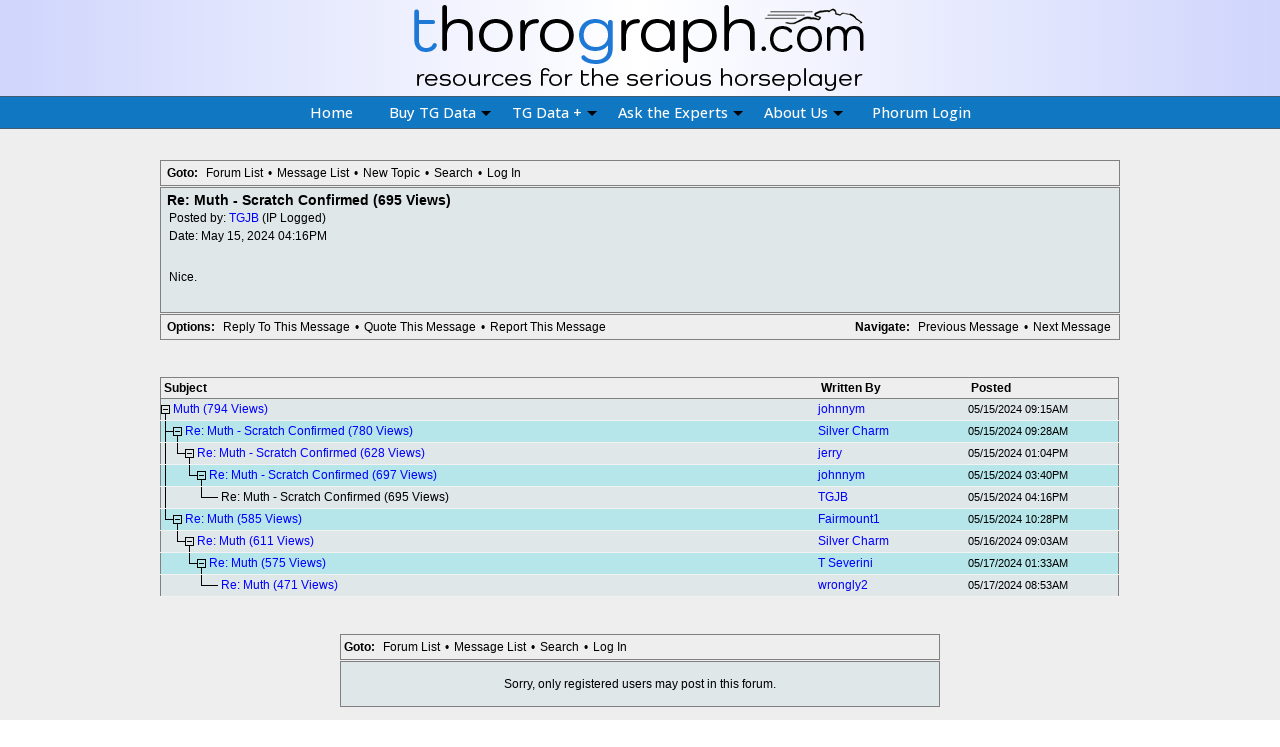

--- FILE ---
content_type: text/html; charset=UTF-8
request_url: https://www.thorograph.com/phorum/read.php?1,124855,124863
body_size: 8710
content:
<html>
    <head>
        <title>Thoro-Graph :: Ask the Experts :: Re: Muth - Scratch Confirmed (695 Views)</title>
        <meta http-equiv="Content-Type" content="text/html; charset=ISO-8859-1">
        <meta name="viewport" content="user-scalable=no, initial-scale=1, maximum-scale=1, minimum-scale=1, width=device-width, height=device-height" />
        <meta name="description" content="Everything You Need to Win. Thoro-Graph provides serious horse players and handicappers with performance figures (also known as figures or speed ratings ) on a graph, pattern pedigree profiles, jockey trainer statistics. thoro-graph is also an industry leader in high-tech management services for trainers and owners.">
        <meta name="keywords" content="Handicapping, Handicaping, Handicap, Sheets, The Sheets, Horse Racing, Speed Figures, Performance Figures, Jerry Brown, Thoro-Graph, Thorograph, gambling, racing, thoroughbred, thoroughbred management, odds, morning line, Daily Double, statistics, race track, racetrack, analysis, Triple Crown, Kentucky Derby, Preakness, Belmont Stakes, Saratoga, Del Mar, horse, racing, racetrack, race track, Smarty Jones, Breeders' Cup, breeders cup, speed ratings, performance ratings, fastest horse, tips, gamble">
        <link href="https://fonts.googleapis.com/css?family=Open+Sans:300,400,500,600,700" rel="stylesheet">
        <link rel="stylesheet" href="/assets/css/foundation.min.css" />
        <link rel="stylesheet" href="/assets/css/jquery-ui.1.12.1.blue.min.css" />
        <link rel="stylesheet" href="/assets/css/sm-core-css.css?v=WsOC7pTdl04" />
        <link rel="stylesheet" href="/assets/css/rLdJAK.css?v=WsOC7pTdl04" />
        <link rel="stylesheet" href="/assets/css/bootstrap.min.css?v=WsOC7pTdl04" />
        <link rel="stylesheet" href="/assets/css/fontawesome.min.css" />
        <link rel="stylesheet" href="/assets/css/svg-with-js.min.css" />
        <link rel="stylesheet" href="/assets/css/nav.v3.css?v=WsOC7pTdl04" />
        <link rel="stylesheet" href="/assets/css/showLoading.css?v=WsOC7pTdl04" />
        <link rel="stylesheet" href="/assets/css/alerts.css?v=WsOC7pTdl04" />
        <link rel="stylesheet" href="/assets/css/paginate.css?v=WsOC7pTdl04" />
        <script src="/assets/js/jquery-3.6.4.min.js"></script>
        <script src="/assets/js/jquery-ui-1.12.1.min.js"></script>
        <script src="/assets/js/jquery.showLoading.min.js"></script>
        <script src="/assets/js/foundation.min.js"></script>
        <script src="/assets/js/bootstrap.bundle.min.js"></script>
        <script src="/assets/js/main.js?v=WsOC7pTdl04"></script>
        <script src="/assets/js/nav.v3.js?v=WsOC7pTdl04"></script>
        <script src="/assets/js/jquery.smartmenus.min.js"></script>
        <script src="/assets/js/jquery.paginate.js"></script>
        <script src="/assets/js/fontawesome.min.js"></script>
        <script src="/assets/js/sysend.js"></script>
       <script language="JavaScript" type="text/javascript">
            var current_button = '' // for saving contents
            var leaveLogin = null;
            var fail_login = 0;
            //var stMenuFix = null;
            function restoreLoginButton() {
                $('#form_button_login').removeAttr('disabled');
                $('#form_button_login').html(current_button);
            }
            var wasMobileSized = 0;
            $(document).ready(function(){
                $('body').foundation();

                // SmartMenus init
                $('#main-menu').smartmenus({
                    subMenusSubOffsetX: 1,
                    subMenusSubOffsetY: -8,
                    collapsibleBehavior:'accordion-toggle'
                });

                // SmartMenus mobile menu toggle button
                var $mainMenuState = $('#main-menu-state');
                if ($mainMenuState.length) {
                    // animate mobile menu
                    $mainMenuState.change(function(e) {
                        //console.log('change1');
                        var $menu = $('#main-menu');
                        if (this.checked) {
                            $menu.hide().slideDown(250, function() { $menu.css('display', ''); });
                        } else {
                            $menu.show().slideUp(250, function() { $menu.css('display', ''); });
                        }
                    });

                    // fixes issue where nav gets left aligned when large width is shortened to mobile and the
                    //   nav is expanded and then the window is widened.
                    $(window).resize(function() {
                        var isPcMenu                = ( $('label.main-menu-btn').css('top') == '-99999px' ) ? 1 : 0;
                        var isMobileMenuChecked     = ( $('#main-menu-state').is(':checked') ) ? 1 : 0;

                        if ( isPcMenu && isMobileMenuChecked ) {
                            $('#main-menu').smartmenus('menuHideAll');
                            $('#main-menu-state').click();
                        }
                    });
                }
            });
            
            function updateNav() {
                showHideMegaMenu();
            }
            function showHideMegaMenu() {
                jQuery.get('/user/mmenu.json', function(data){
                    $(function() {
                        if ( data.success ) {
                            $('li.login_button_wrp').hide();
                            $('li.account_button_wrp').show();
                            $('li.account_button_wrp #mmenu_content').html(data.html);

                            if ( data.mla ) {
                                $('li.login_button_wrp').after(data.mla);
                            }

                            $('li.purch_prod').show();

                            if ( $('#current_credits_wrp div.ui-tg-pills').length > 0 ) {
                                $('span.credits').show();
                            } else {
                                $('span.credits').hide();
                            }


                        } else {
                            $('li.account_button_wrp').hide();
                            $('li.login_button_wrp').show();
                            $('li.purch_prod').hide();
                        }
                    });
                });
            }
        </script>
        <style>
            
    /* Element level classes */

    body
    {
        color: Black;
        font-size: 12px;
        font-family: Arial;
        background-color: White;
        margin: 0px;
    }

    td, th
    {
        color: Black;
        font-size: 12px;
        font-family: Arial;
    }

    img
    {
        border-width: 0px;
        vertical-align: middle;
    }

    a
    {
        color: #0000FF;
        text-decoration: none;
    }
    a:active
    {
        color: #FF0000;
        text-decoration: none;
    }
    a:visited
    {
        color: #330000;
        text-decoration: none;
    }        

    a:hover
    {
        color: #FF6600;
    }

    input[type=text], input[type=password], input[type=file], select
    {
/*        border: 1px solid #808080; */

        background-color: #DFE7E8;
        color: Black;
        font-size: 12px;
        font-family: Arial;

        vertical-align: middle;

    }

    textarea
    {
        background-color: #DFE7E8;
        color: Black;
        font-size: 12px;
        font-family: Lucida Console, Andale Mono, Courier New, Courier;
    }
    
	input[type=submit]
	{
        border: 1px dotted #808080;
        background-color: #EEEEEE;
        font-size: 12px;
        font-family: Arial;
        vertical-align: middle;
	}

	input
	{
        vertical-align: middle;
	}

    /* Standard classes for use in any page */
    /* PhorumDesignDiv - a div for keeping the forum-size size */
    .PDDiv
    {
        width: 95%;
        text-align: left;
        margin:10px;
    }        
    /* new class for layouting the submit-buttons in IE too */
    .PhorumSubmit { 
        border: 1px dotted #808080; 
        color: Black; 
        background-color: #EEEEEE; 
        font-size: 12px; 
        font-family: Arial; 
        vertical-align: middle; 
    }    
    
    .PhorumTitleText
    {
        /*float: right;*/
    }

    .PhorumStdBlock
    {
        font-size: 12px;
        font-family: Arial;
        background-color: #DFE7E8;
        border: 1px solid #808080;
/*        width: 100%; */
        padding: 3px;		
    }

    .PhorumStdBlockHeader
    {
        font-size: 12px;
        font-family: Arial;
        background-color: #EEEEEE;
/*        width: 100%; */
        border-left: 1px solid #808080;
        border-right: 1px solid #808080;
        border-top: 1px solid #808080;
        padding: 3px;
    }

    .PhorumHeaderText
    {
        font-weight: bold;
    }

    .PhorumNavBlock
    {
        font-size: 12px;
        font-family: Arial;
        border: 1px solid #808080;
        margin-top: 1px;
        margin-bottom: 1px;
/*        width: 100%; */
        background-color: #EEEEEE;
        padding: 2px 3px 2px 3px;
    }

    .PhorumNavHeading
    {
        font-weight: bold;
    }

    A.PhorumNavLink
    {
        color: #000000;
        text-decoration: none;
        font-weight: normal;
        font-family: Lucida Sans Unicode, Lucida Grande, Arial;
        font-size: 12px;
        border-style: solid;
        border-color: #EEEEEE;
        border-width: 1px;
        padding: 0px 4px 0px 4px;
    }

    A.PhorumNavLink:hover
    {
        background-color: #FFFFFF;
        font-weight: normal;
        font-family: Lucida Sans Unicode, Lucida Grande, Arial;
        font-size: 12px;        
        border-style: solid;
        border-color: #808080;
        border-width: 1px;
        color: #FF6600;
    }

    .PhorumFloatingText
    {
        padding: 10px;
    }

    .PhorumHeadingLeft
    {
        padding-left: 3px;
        font-weight: bold;
    }

    .PhorumUserError
    {
        padding: 10px;
        text-align: center;
        color: Red;
        font-size: 14px;
        font-family: Trebuchet MS,Verdana, Arial, Helvetica, sans-serif;
        font-weight: bold;
    }

   .PhorumNewFlag
    {
        font-family: Arial;
        font-size: 10px;
        font-weight: bold;
        color: #CC0000;
    }

    .PhorumNotificationArea
    {
        float: right;
        border-style: dotted;
        border-color: #808080;
        border-width: 1px;
    }

    /* PSUEDO Table classes                                       */
    /* In addition to these, each file that uses them will have a */
    /* column with a style property to set its right margin       */    

    .PhorumColumnFloatXSmall
    {
        float: right; 
        width: 75px;
    }

    .PhorumColumnFloatSmall
    {
        float: right; 
        width: 100px;
    }

    .PhorumColumnFloatMedium
    {
        float: right; 
        width: 150px;
    }

    .PhorumColumnFloatLarge
    {
        float: right; 
        width: 200px;
    }

    .PhorumColumnFloatXLarge
    {
        float: right; 
        width: 400px;
    }

    .PhorumRowBlock
    {
        background-color: #DFE7E8;
        border-bottom: 1px solid #F2F2F2;
        padding: 5px 0px 0px 0px;
    }

    .PhorumRowBlockAlt
    {
        background-color: #B6E6EA;
        border-bottom: 1px solid #F2F2F2;
        padding: 5px 0px 0px 0px;
    }

    /************/
    

    /* All that is left of the tables */

    .PhorumStdTable
    {
        border-style: solid;
        border-color: #808080;
        border-width: 1px;
        width: 100%;
		
    }

    .PhorumTableHeader
    {
        background-color: #EEEEEE;
        border-bottom-style: solid;
        border-bottom-color: #808080;
        border-bottom-width: 1px;
        color: #000000;
        font-size: 12px;
        font-family: Lucida Sans Unicode, Lucida Grande, Arial;
        font-weight: bold;
        padding: 3px;
    }

    .PhorumTableRow
    {
        background-color: #DFE7E8;
        border-bottom-style: solid;
        border-bottom-color: #F2F2F2;
        border-bottom-width: 1px; // 1px;
        border-top-width: 0px; // 1px;
        color: Black;
        font-size: 12px;
        font-family: Arial;
        height: 20px;
        padding: 0px;
    }
    
    .PhorumTableRowAlt
    {
        background-color: #B6E6EA;
        border-bottom-style: solid;
        border-bottom-color: #F2F2F2;
        border-bottom-width: 1px; // 1px;
        border-top-width: 0px; // 1px;
        color: #000000;
        font-size: 12px;
        font-family: Arial;
        height: 20px;
        padding: 0px;
    }    

    table.PhorumFormTable td
    {
        height: 18px;
    }

    /**********************/


    /* Read Page specifics */
    
    .PhorumReadMessageBlock
    {
        margin-bottom: 5px;
    }
    
   .PhorumReadBodySubject
    {
        color: Black;
        font-size: 14px;
        font-family: Trebuchet MS,Verdana, Arial, Helvetica, sans-serif;
        font-weight: bold;
        padding-left: 3px;
    }

    .PhorumReadBodyHead
    {
        padding-left: 5px;
    }

    .PhorumReadBodyText
    {
        font-size: 12px;
        font-family: Arial;
        padding: 5px;
    }

    .PhorumReadNavBlock
    {
        font-size: 12px;
        font-family: Arial;
        border-left: 1px solid #808080;
        border-right: 1px solid #808080;
        border-bottom: 1px solid #808080;
/*        width: 100%; */
        background-color: #EEEEEE;
        padding: 2px 3px 2px 3px;
    }

    /********************/
    
    /* List page specifics */

    .PhorumListSubText
    {
        color: #707070;
        font-size: 10px;
        font-family: Arial, Helvetica, sans-serif;
    }

    .PhorumListPageLink
    {
        color: #707070;
        font-size: 10px;
        font-family: Arial, Helvetica, sans-serif;
    }

    .PhorumListSubjPrefix
    {
        font-weight: bold;
    }    

    .PhorumListModLink, .PhorumListModLink a
    {
        color: #707070;
        font-size: 10px;
        font-family: Arial, Helvetica, sans-serif;
    }
    /********************/

    /* Override classes - Must stay at the end */

    .PhorumNarrowBlock
    {
        width: 600px;
    }

    .PhorumSmallFont
    {
        font-size: 11px;
    }    

    .PhorumLargeFont
    {
        color: Black;
        font-size: 14px;
        font-family: Trebuchet MS,Verdana, Arial, Helvetica, sans-serif;
        font-weight: normal;
    }    


    .PhorumFooterPlug
    {
        margin-top: 10px;
        font-size: 10px;
        font-family: Arial, Helvetica, sans-serif;
    }
            
            .ui-tg-top-bar .svg-inline--fa.fa-w-16 {
                width: 0.65em;
                color:#4690DA;
            }
            .ui-tg-top-bar li.login:hover .svg-inline--fa.fa-w-16 {
                color:#fff;
            }

            #main-menu .mega-menu .column-1-3 {
              padding: 0 20px;
            }

            @media (min-width: 768px) {
              #main-menu .mega-menu .column-1-3 {
                float: left;
                width: 33.33%;
              }
            }

            @media (max-width: 769px) {
                .ui-tg-top-bar, .ui-tg-bottom-bar {
                    /* width: 99%; */
                    width: 100%;
                }
            }
            .grid-container { max-width: 65rem; }
            
            #ui-tg-top-mega-menu {
                width: 100%;
                min-height: 2rem;
                /* position: absolute; */
                position: fixed;
                transition: all 1s ease-out;
                padding: 1.5em;
                left: 0;
                right: 0;
                background-color:#fff;
                box-shadow: 0 5px 8px rgba(0, 0, 0, 0.4);
                border-top:1px solid #999;
            }
            #ui-tg-top-mega-menu div.credits-lister { display:table; border:1px solid #aaa; padding:0.5em; margin-bottom:1em;}
            #ui-tg-top-mega-menu div.credits-hdr { font-weight:bold; font-size:1.10em; line-height: 25px; }
            #ui-tg-top-mega-menu div.credits-lister div.tr { display:table-row; height:20px; line-height: 20px; }
            #ui-tg-top-mega-menu div.credits-lister div.tr div.tc { display:table-cell; height:20px; line-height: 20px; font:14px 'Open Sans', sans-serif; /*"Lucida Grande", "Lucida Sans Unicode", Helvetica, Arial, Verdana, sans-serif; */ }
            #ui-tg-top-mega-menu div.credits-lister div.tr div.tcr { padding-left:0.75em;color:#800080;text-align:right; }

            li.nav_emphasis_item {
                border-left:1px solid #2F6EAD;
                border-right:1px solid #2F6EAD;
                padding-right:8px;
                background-image: linear-gradient(to bottom, #3e98f2, #296098) !important;
                color:#FFF;
                text-shadow:0 1px 0 rgba(256, 256, 256, 256)
            }
            .sm-blue li.nav_emphasis_item > a {
                background-color:unset; background-image: unset;
                color:#FFF;
            }
            li.nav_emphasis_item > a:hover, .sm-blue li.nav_emphasis_item > a:focus, .sm-blue li.nav_emphasis_item > a:active {
                background-color:unset; background-image: unset;
                color:#fff;
            }

            #login_button_wrp   { display:none; }
            #account_button_wrp {  }
            #account_button_wrp #mmenu_content {  }

            span.credits { display:none; padding-left:5px; }

            li.aboutus a.menu-hdr { padding-right:26px; }

            @media (max-width: 769px) {
                li.aboutus { padding-right:0; }
                li.nav_emphasis_item { padding-right:0; }

                nav.main-nav {
                    background: unset;
                    background-image: linear-gradient(to right, #cfd5fc,#ffffff,#cfd5fc);
                }
                #main-menu li > a.menu-hdr {
                    border-left: 1px solid #2F6EAD;
                    border-right: 1px solid #2F6EAD;
                    padding-right: 8px;
                    background-image: linear-gradient(to bottom, #70AAE4, #296098) !important;
                    color: #fff;
                    text-shadow: 0 1px 0 rgb(0 0 0);
                    font-weight:500;
                }
                #main-menu li > a.menu-hdr:hover {
                    color:#fff;
                    text-shadow: 0 1px 0 rgb(0 0 0);
                    background-image: linear-gradient(to bottom, #70AAE4, #296098) !important;
                }
                ul.mega-wide-menu {
                    z-index:10000;
                }
                
                #main-menu #account_wrp {
                    background-image: linear-gradient(to bottom, #70AAE4, #296098) !important;
                }
            }

            @media (min-width: 768px) {
                .main-nav {
                    background: #1077C3; /* #1077C3; */
                }
                .sm-blue, .sm-blue a {
                    background: #1077C3; /* #1077C3; */
                    background-color: #1077C3; /* #1077C3; */
                }
                .sm-blue a {
                    background: #1077C3; /* #1077C3; */
                    background-color: #1077C3; /* #1077C3; */
                }
                .sm-blue a:hover, .sm-blue a:focus, .sm-blue a:active {
                    background: #49BCE3; /* #49BCE3; */
                    background-color: #49BCE3; /* #49BCE3; */
                }
                .sm-blue a:hover, .sm-blue a:focus, .sm-blue a:active {
                    color: #000;
                    text-shadow: 0 1px 0 rgb(130 160 190);
                }
                #main-menu #account_wrp {
                    background-image: unset !important;
                }
            }
            .nav-line-1 {
                font-size: 12px;
                line-height: 12px;
                font-weight: 500;
                padding-bottom: 1px;
            }
            .nav-line-2 {
                font-size: 10px;
                line-height: 12px;
                font-weight: 700;
                padding-bottom: 2px;
            }
            #main-menu #account_wrp {
                border-left: 1px solid #2F6EAD;
                border-right: 1px solid #2F6EAD;
                padding-right: 8px;
                color: #FFF;
                text-shadow: 0 1px 0 rgba(256, 256, 256, 256);
            }
            
            #front_page_xb_img { cursor: pointer; }
            div.pricecaps { border-left:0; width:90vw;  }
            div.credits_alert { cursor:pointer; }
            div.credits_alert div.details {
                border:1px solid #ddd;
                border-top:2px solid #ddd;
                background-color:#fffffa;
                padding:0.5em;
                margin-top:0.25em;
            }
            div.credits_alert div.details div.grid-x {
               border-bottom:1px solid #ddd;
               padding: 0.25em 0;
            }

            div.credits_alert div.pagehdr span { font-size:0.85em; }

            div.credits_alert div.details div.grid-x div span {
                font-size:0.85em; color:#444;
            }

            /* div.alert_wrp { padding:15px 15px; } */
            @media (min-width: 1045px) {
                div.pricecaps { width:250px; border-left:1px solid #ddd;  }
                div.alert_wrp { padding:0 0 0 15px;}
            }

            div.pricecaps_alert { background-color:#CFD5FC; }
            div.pricecaps_alert .notes { font-size:0.85em; font-weight:normal; color:#444;}
            div.pricecaps_alert table tbody tr:nth-child(even) {
                background-color: #F5F7FE;
            }
            table.racedays_pricecaps tr td { font-size:0.6em; }

            #modal-file-access { width:100%; max-width:400px; font-size:14px; line-height:20px; border-radius: 16px; z-index:11000; }

            #send_confirm_email_wrp { font-weight:bold; font-size:1.2em; margin:0.75em 0.5em 1em 0.5em;  padding:0.75em 0.5em 1em 0.5em; text-align:center; border:1px solid #444; }

            #modal-file-access #send_email2_wrp { padding-top:1em; }
            div.user_email_files_alert div.desc_break { padding-bottom:0.25em; }
            div.user_email_files_alert div.descr { padding-bottom:0.5em; }

            .show-forgot-password-36 {
                background-image: linear-gradient(92.88deg, #1077C3 16%, #673FD7 85%);
                border-radius: 8px;
                border-style: none;
                box-sizing: border-box;
                color: #FFFFFF;
                cursor: pointer;
                flex-shrink: 0;
                font-family: "Inter UI","SF Pro Display",-apple-system,BlinkMacSystemFont,"Segoe UI",Roboto,Oxygen,Ubuntu,Cantarell,"Open Sans","Helvetica Neue",sans-serif;
                font-size: 16px;
                font-weight: 500;
                height: 4rem;
                padding: 0 1.6rem;
                text-align: center;
                text-shadow: rgba(0, 0, 0, 0.25) 0 3px 8px;
                transition: all .5s;
                user-select: none;
                -webkit-user-select: none;
                touch-action: manipulation;
            }

            .show-forgot-password-36:hover {
                box-shadow: rgba(80, 63, 205, 0.5) 0 1px 30px;
                transition-duration: .1s;
            }

            @media (min-width: 768px) {
                .show-forgot-password-36 {
                    padding: 0 2.6rem;
                }
            }

            #modal-login { width:100%; max-width:400px; font-size:14px; line-height:20px; border-radius: 16px; z-index:11000; }
            #modal-request-nonce textarea, #modal-login select, #modal-login input { text-overflow: ellipsis; }
            #modal-request-nonce label {
                display: block;
                margin: 0;
                font-size: .875rem;
                font-weight: 400;
                line-height: 1.8;
                color: #0a0a0a;
            }
            #modal-request-nonce .login-middle label {
                text-align: left;
                font-size: 20px;
                display: inline-block;
            }
            #modal-request-nonce .forgot {
                float: right;
                font-size: 0.8rem;
                padding: 0.9rem 0 0;
                font-weight: 600;
                color: #0086cb;
            }
            #modal-request-nonce #form_input_login {
                margin-bottom: 1rem;
            }
            #modal-request-nonce #form_button_login {
                width: 100%;
            }
            #modal-request-nonce textarea, #modal-request-nonce select, #modal-request-nonce [type='text'], #modal-request-nonce [type='password'] {
                border-radius: 4px;
                border: 1px solid #ceced2;
                transition: all 0.15s ease-out;
                background-color: #f5f8fa;
                color: #33475b;
                display: block;
                font-size: 1rem;
                height: 2.5rem;
                line-height: 1.3rem;
                /*
                font-size: 16px;
                height:40px;
                line-height:20.8px;
                */
                text-align: left;
                vertical-align: middle;
                width: 100%;
                margin: 0;
                margin-bottom: 1rem;
                box-shadow: none;
            }
            #modal-request-nonce .password_container {
                position: relative;
            }

            #modal-request-nonce #show_password {
                position: absolute;
                top: 42px;
                right: 6px;
                font-size: 12px;
                padding: 6px 10px;
                background-color: rgba(0, 134, 203, 0.5);
                width: 60px;
            }
            #modal-request-nonce .ui-tg-button.type-1 {
                background-color: #2F83D6; /* #0086cb; */
                color: #fff;
            }
            @media only screen and (min-width: 480px) {
                #modal-request-nonce .ui-tg-button {
                    transition: all 0.15s ease-out; /* transition is too slow for mobile */
                }
            }
            
            #main-menu a.menu-hdr:visited {
                color: #FFF;
            }
            #main-menu a.menu-hdr:visited:hover {
                color: #000;
            }
            
            #main-menu ul.mega-menu { max-width:60em !important; overflow: hidden !important; }


        </style>
                        <script type="text/javascript" src="https://www.thorograph.com/phorum/mods/editor_tools/editor_tools.js"></script><link rel="stylesheet" type="text/css" href="https://www.thorograph.com/phorum/mods/editor_tools/editor_tools.css"></link><link rel="stylesheet" href="https://www.thorograph.com/phorum/mods/editor_tools/colorpicker/js_color_picker_v2.css"/>    </head>
    <body>
        <div><!--  class="container" -->
            <div class="ui-tg-header">
                <div class="ui-tg-top-logo default">
                    <div class="grid-container">
                        <div class="grid-x align-middle header">
                            <div class="cell small-12 medium-12 large-12 auto text-center small-centered" id="main_logo">
                                <div class="logolg"><a href="/" class="nouline"><img src="/assets/img/logos/thoro_top_logo_2022t.png" style="width:458px;height:92px;border:0;margin-bottom:4px;"></a></div>
                            </div>
                        </div>
                    </div>
                </div>
                <div class="ui-tg-top-bar default">
                    <div class="grid-x align-justify align-middle">
                        <div class="cell small-12">
                            <nav class="main-nav" role="navigation" style="">
                              <div class="logosm" style="float:left;margin-left:5px;width:100%;position:absolute;">
                                <div style="text-align:center;">
                                    <a href="/" class="nouline"><img src="/assets/img/logos/thoro_top_logo_2022m1.png" style="height:38px;border:0;"></a>
                                </div>
                              </div>
                              <!-- Mobile menu toggle button (hamburger/x icon) -->
                              <input id="main-menu-state" type="checkbox" />
                              <label class="main-menu-btn" for="main-menu-state">
                                <span class="main-menu-btn-icon"></span> Toggle main menu visibility
                              </label>
                              <!-- Sample menu definition -->
                              <ul id="main-menu" class="sm sm-blue" style="margin:0 auto;">
                                <li><a href="/" class="menu-hdr">Home</a></li>
                                <li class="has-mega-menu"><a href="/products/" class="menu-hdr">Buy TG Data</a>
                                  <ul class="mega-menu mega-menu-smaller">
                                    <li>
                                      <div class="column-1-3">
                                        <div class="mega-menu-image"><img src="/assets/img/menu/menu_image_4.jpg"></div>
                                        <ul>
                                          <li><a href="/products">Full Menu</a><br>Complete listing of all our data.</li>
                                          <li><a href="/simulcast">Simulcast Books</a><br>Create a value package of select data.</li>
                                          <li><a href="/pricing">Pricing</a><br>Details on pricing structure.</li>

                                          <li class="purch_prod" ><a href="/products/cart/history">Purchased Products</a><br>Listing of purchased products.</li>

                                          <li><a href="/sheetrequests/">Sheet Requests</a><br>Order the last figure, lifetime sheet, list of nominations, or sales catalogue.</li>
                                          
                                          <li class="purch_prod" ><a href="/user/buy_credits">Buy Credits</a><br>Purchase online credits in a single, one-off transaction.</li>
                                        </ul>
                                      </div>
                                    </li>
                                  </ul>
                                </li>
                                <li class="has-mega-menu"><a href="/redboard" class="menu-hdr">TG Data +</a>
                                  <ul class="mega-menu mega-menu-smaller">
                                    <li>
                                      <div class="column-1-3">
                                        <div class="mega-menu-image"><img src="/assets/img/menu/menu_image_2.jpg"></div>
                                        <ul>
                                          <li><a href="/basics">The Basics</a><br>Introduction, samples, and tutorials.</li>
                                          <li><a href="/redboard">Redboard Room</a><br>Review select data from previous days.</li>
                                          <li><a href="/thorotrack">ThoroTrack</a><br>Email watch notification when your horse is entered.</li>
                                          <li><a href="/archives">Archives</a><br>Historic races and figure-making discussions.</li>
                                          <li><a href="/rotw">Race of The Week</a><br>Current and archived major races of interest.</li>
                                        </ul>
                                      </div>
                                    </li>
                                  </ul>
                                </li>
                                <li class="has-mega-menu"><a href="/phorum/list.php" target="_blank" class="menu-hdr">Ask the Experts</a>
                                  <ul class="mega-menu mega-menu-smaller">
                                    <li>
                                      <div class="column-1-3">
                                        <div class="mega-menu-image"><img src="/assets/img/menu/menu_image_3.jpg"></div>
                                        <ul>
                                          <li><a href="/phorum/list.php" target="_blank">Handicapping Forum</a><br>Ask your racing-related questions here.</li>
                                        </ul>
                                      </div>
                                    </li>
                                  </ul>
                                </li>
                                <li class="has-mega-menu tgps_menu"><a href="/tgps" class="menu-hdr">TGPS</a>
                                  <ul class="mega-menu mega-menu-smaller">
                                    <li>
                                      <div class="column-1-3">
                                        <div class="mega-menu-image"><a href="/tgps"><img src="/assets/img/menu/tgps_logo_menu.jpg" width=250 style="width:250px;"></a></div>
                                        <ul>
                                          <li><a href="/tgps">TGPS</a><br>Thoro-Graph Player Services</li>
                                        </ul>
                                      </div>
                                    </li>
                                  </ul>
                                </li>
                                <li class="has-mega-menu aboutus"><a href="/basics" class="menu-hdr">About Us</a>
                                  <ul class="mega-menu mega-menu-smaller">
                                    <li>
                                      <div class="column-1-3">
                                        <div class="mega-menu-image"><img src="/assets/img/menu/menu_image_1.jpg"></div>
                                        <ul>
                                          <li><a href="/basics">About Us</a><br>Get the Basics</li>
                                          <li class="tgps_sub_menu"><a href="/tgps">TGPS</a><br>Thoro-Graph Player Services</li>
                                          <li><a href="/horsemen">For Horsemen</a><br>Consulting and horse management services.</li>
                                          <li><a href="/hof">Hall of Fame</a><br>Honor roll of major contest winners.</li>
                                          <li><a href="/faq">FAQ</a><br>Frequently Asked Questions</li>
                                          <li><a href="/contact_us">Contact Us</a><br>Send us an email with any suggestions or concerns.</li>
                                        </ul>
                                      </div>
                                    </li>
                                  </ul>
                                </li>
                                <li class="account_button_wrp nav_emphasis_item has-mega-wide-menu" style="display:none;"><a href="/user/account" class="menu-hdr">Account<span class="credits"><img src="/assets/img/icons/credits.png" style="height:20px;"></span></a>
                                      <ul class="mega-menu mega-wide-menu" id="ui-tg-top-mega-menu">
                                        <li>
                                            <div class="grid-container">
                                                <div class="grid-x align-top">
                                                    <div class="cell small-12 medium-12 large-12">
                                                        <div id="mmenu_content" class="drop-down active"></div>
                                                    </div>
                                                </div>
                                            </div>
                                        </li>
                                      </ul>
                                </li>
                                                                <li class="has-mega-menu"><a href="https://www.thorograph.com/phorum/login.php?1" class="menu-hdr">Phorum Login</a></li>                              </ul>
                            </nav>
                        </div>
                    </div>
                </div>
            </div>
            <div class="ui-tg-content-container">
                <div class="text-left ui-tg-content">
                    <div class="content">
                        <div class="grid-container announcement_wrp" style="display:none;">
                            <div class="alert-open"></div>
                            <div class="announcement">
                                <div class="alert alert-info alert-info-blue alert-dismissible" role="alert">
                                    <button aria-label="Close" class="close" data-dismiss="alert" type="button"><span aria-hidden="true">x</span></button>
                                    <p class="alert-content"></p>
                                </div>
                            </div>
                        </div>
                        <div class="grid-container">
                            <div class="grid-x align-top padding-top-1">
                                <div class="cell">
                                    <div align="center">
                                        <div class="PDDiv">
                                                                                
                                                                                <span class="PhorumTitleText PhorumLargeFont">
    <script type="text/javascript" src="mods/spellerpages/spellerpages/speller/spellChecker.js.php?base=https%3A%2F%2Fwww.thorograph.com%2Fphorum"></script>

    <script type="text/javascript">
    function run_spellerpages()
    {
        var speller = new spellChecker();

        var input_subject = document.getElementById('phorum_subject')  || //5.1
	                    document.getElementById('subject');           //5.2
        if (! input_subject) {
            alert("Your editor form is not setup correctly. " +
                  "Can't find object with id=phorum_subject in there.");
            return;
        }

        var input_body    = document.getElementById('phorum_textarea') || //5.1
                            document.getElementById('body')            || //5.2
                            document.getElementById('message')            //PM
        if (! input_body) {
            alert("Your editor form is not setup correctly. " +
                  "Can't find object with id=phorum_body in there.");
            return;
        }
        
        var spellerInputs = new Array(input_subject, input_body);

        speller.textInputs = spellerInputs;
        speller.openChecker();
    } 
    </script>
    <style>
a.ui-delete {
    color: red;
    padding-right: 2px;
}
</style>

<div class="PhorumNavBlock" style="text-align: left;">
<!--<div style="float: right;"><span class="PhorumNavHeading">Goto Thread:</span>&nbsp;<a class="PhorumNavLink" href="https://www.thorograph.com/phorum/read.php?1,1715950386,newer">Previous</a>&bull;<a class="PhorumNavLink" href="https://www.thorograph.com/phorum/read.php?1,1715950386,older">Next</a></div>-->
<span class="PhorumNavHeading PhorumHeadingLeft">Goto:</span>&nbsp;<a class="PhorumNavLink" href="https://www.thorograph.com/phorum/index.php">Forum List</a>&bull;<a class="PhorumNavLink" href="https://www.thorograph.com/phorum/list.php?1">Message List</a>&bull;<a class="PhorumNavLink" href="https://www.thorograph.com/phorum/posting.php?1">New Topic</a>&bull;<a class="PhorumNavLink" href="https://www.thorograph.com/phorum/search.php?1">Search</a>&bull;<a class="PhorumNavLink" href="https://www.thorograph.com/phorum/login.php?1">Log In</a></div>
<div class="PhorumStdBlock">
<div class="PhorumReadBodySubject">Re: Muth - Scratch Confirmed (695 Views)</div>
<div class="PhorumReadBodyHead">Posted by: <strong><a href="https://www.thorograph.com/phorum/profile.php?1,21">TGJB</a></strong> (IP Logged)</div>
<div class="PhorumReadBodyHead">Date: May 15, 2024 04:16PM</div>
<br />
<div class="PhorumReadBodyText">Nice.</div><br />
</div>


<div class="PhorumNavBlock">
<div style="float: right;"><span class="PhorumNavHeading">Navigate:</span>&nbsp;<a class="PhorumNavLink" href="https://www.thorograph.com/phorum/read.php?1,124855,124862#msg-124862">Previous Message</a>&bull;<a class="PhorumNavLink" href="https://www.thorograph.com/phorum/read.php?1,124855,124869#msg-124869">Next Message</a></div>
<span class="PhorumNavHeading PhorumHeadingLeft">Options:</span>&nbsp;<a class="PhorumNavLink" href="https://www.thorograph.com/phorum/read.php?1,124855,124863#REPLY">Reply To This Message</a>&bull;<a class="PhorumNavLink" href="https://www.thorograph.com/phorum/read.php?1,124855,124863,quote=1#REPLY">Quote This Message</a>&bull;<a class="PhorumNavLink" href="javascript:if(window.confirm('Are you sure you want to report this post?')) window.location='https://www.thorograph.com/phorum/report.php?1,124863';">Report This Message</a></div>

<br />
<br />

<table class="PhorumStdTable" cellspacing="0">
<tr>
    <th class="PhorumTableHeader" align="left">Subject</th>
    <th class="PhorumTableHeader" align="left" nowrap>Written By</th>
    <th class="PhorumTableHeader" align="left" nowrap>Posted</th>
</tr>
<tr>
    <td class="PhorumTableRow"><img src="images/m.gif" width="9" height="21" border="0">         <a href="https://www.thorograph.com/phorum/read.php?1,124855,124855#msg-124855">Muth (794 Views)</a>
    <span class="PhorumNewFlag"></span>
    </td>
    <td class="PhorumTableRow" nowrap="nowrap" width="150"><a href="https://www.thorograph.com/phorum/profile.php?1,2821">johnnym</a></td>
    <td class="PhorumTableRow PhorumSmallFont" nowrap="nowrap" width="150">05/15/2024 09:15AM</td>
</tr>
<tr>
    <td class="PhorumTableRowAlt"><img src="images/t.gif" width="12" height="21" border="0"><img src="images/m.gif" width="9" height="21" border="0">         <a href="https://www.thorograph.com/phorum/read.php?1,124855,124857#msg-124857">Re: Muth - Scratch Confirmed (780 Views)</a>
    <span class="PhorumNewFlag"></span>
    </td>
    <td class="PhorumTableRowAlt" nowrap="nowrap" width="150"><a href="https://www.thorograph.com/phorum/profile.php?1,306">Silver Charm</a></td>
    <td class="PhorumTableRowAlt PhorumSmallFont" nowrap="nowrap" width="150">05/15/2024 09:28AM</td>
</tr>
<tr>
    <td class="PhorumTableRow"><img src="images/i.gif" width="12" height="21" border="0"><img src="images/l.gif" width="12" height="21" border="0"><img src="images/m.gif" width="9" height="21" border="0">         <a href="https://www.thorograph.com/phorum/read.php?1,124855,124858#msg-124858">Re: Muth - Scratch Confirmed (628 Views)</a>
    <span class="PhorumNewFlag"></span>
    </td>
    <td class="PhorumTableRow" nowrap="nowrap" width="150"><a href="https://www.thorograph.com/phorum/profile.php?1,1455">jerry</a></td>
    <td class="PhorumTableRow PhorumSmallFont" nowrap="nowrap" width="150">05/15/2024 01:04PM</td>
</tr>
<tr>
    <td class="PhorumTableRowAlt"><img src="images/i.gif" width="12" height="21" border="0"><img src="images/trans.gif" width="12" height="21" border="0"><img src="images/l.gif" width="12" height="21" border="0"><img src="images/m.gif" width="9" height="21" border="0">         <a href="https://www.thorograph.com/phorum/read.php?1,124855,124862#msg-124862">Re: Muth - Scratch Confirmed (697 Views)</a>
    <span class="PhorumNewFlag"></span>
    </td>
    <td class="PhorumTableRowAlt" nowrap="nowrap" width="150"><a href="https://www.thorograph.com/phorum/profile.php?1,2821">johnnym</a></td>
    <td class="PhorumTableRowAlt PhorumSmallFont" nowrap="nowrap" width="150">05/15/2024 03:40PM</td>
</tr>
<tr>
    <td class="PhorumTableRow"><img src="images/i.gif" width="12" height="21" border="0"><img src="images/trans.gif" width="12" height="21" border="0"><img src="images/trans.gif" width="12" height="21" border="0"><img src="images/l.gif" width="12" height="21" border="0"><img src="images/c.gif" width="9" height="21" border="0">     <b>Re: Muth - Scratch Confirmed (695 Views)</b></td>
    <td class="PhorumTableRow" nowrap="nowrap" width="150"><a href="https://www.thorograph.com/phorum/profile.php?1,21">TGJB</a></td>
    <td class="PhorumTableRow PhorumSmallFont" nowrap="nowrap" width="150">05/15/2024 04:16PM</td>
</tr>
<tr>
    <td class="PhorumTableRowAlt"><img src="images/l.gif" width="12" height="21" border="0"><img src="images/m.gif" width="9" height="21" border="0">         <a href="https://www.thorograph.com/phorum/read.php?1,124855,124869#msg-124869">Re: Muth (585 Views)</a>
    <span class="PhorumNewFlag"></span>
    </td>
    <td class="PhorumTableRowAlt" nowrap="nowrap" width="150"><a href="https://www.thorograph.com/phorum/profile.php?1,1929">Fairmount1</a></td>
    <td class="PhorumTableRowAlt PhorumSmallFont" nowrap="nowrap" width="150">05/15/2024 10:28PM</td>
</tr>
<tr>
    <td class="PhorumTableRow"><img src="images/trans.gif" width="12" height="21" border="0"><img src="images/l.gif" width="12" height="21" border="0"><img src="images/m.gif" width="9" height="21" border="0">         <a href="https://www.thorograph.com/phorum/read.php?1,124855,124871#msg-124871">Re: Muth (611 Views)</a>
    <span class="PhorumNewFlag"></span>
    </td>
    <td class="PhorumTableRow" nowrap="nowrap" width="150"><a href="https://www.thorograph.com/phorum/profile.php?1,306">Silver Charm</a></td>
    <td class="PhorumTableRow PhorumSmallFont" nowrap="nowrap" width="150">05/16/2024 09:03AM</td>
</tr>
<tr>
    <td class="PhorumTableRowAlt"><img src="images/trans.gif" width="12" height="21" border="0"><img src="images/trans.gif" width="12" height="21" border="0"><img src="images/l.gif" width="12" height="21" border="0"><img src="images/m.gif" width="9" height="21" border="0">         <a href="https://www.thorograph.com/phorum/read.php?1,124855,124873#msg-124873">Re: Muth (575 Views)</a>
    <span class="PhorumNewFlag"></span>
    </td>
    <td class="PhorumTableRowAlt" nowrap="nowrap" width="150"><a href="https://www.thorograph.com/phorum/profile.php?1,1925">T Severini</a></td>
    <td class="PhorumTableRowAlt PhorumSmallFont" nowrap="nowrap" width="150">05/17/2024 01:33AM</td>
</tr>
<tr>
    <td class="PhorumTableRow"><img src="images/trans.gif" width="12" height="21" border="0"><img src="images/trans.gif" width="12" height="21" border="0"><img src="images/trans.gif" width="12" height="21" border="0"><img src="images/l.gif" width="12" height="21" border="0"><img src="images/c.gif" width="9" height="21" border="0">         <a href="https://www.thorograph.com/phorum/read.php?1,124855,124875#msg-124875">Re: Muth (471 Views)</a>
    <span class="PhorumNewFlag"></span>
    </td>
    <td class="PhorumTableRow" nowrap="nowrap" width="150"><a href="https://www.thorograph.com/phorum/profile.php?1,3306">wrongly2</a></td>
    <td class="PhorumTableRow PhorumSmallFont" nowrap="nowrap" width="150">05/17/2024 08:53AM</td>
</tr>
</table>
<br />
<br />
<a name="REPLY"></a><div align="center">

<div class="PhorumNavBlock PhorumNarrowBlock" style="text-align: left;">
<span class="PhorumNavHeading">Goto:</span>&nbsp;<a class="PhorumNavLink" href="https://www.thorograph.com/phorum/index.php">Forum List</a>&bull;<a class="PhorumNavLink" href="https://www.thorograph.com/phorum/list.php?1">Message List</a>&bull;<a class="PhorumNavLink" href="https://www.thorograph.com/phorum/search.php?1">Search</a>&bull;<a class="PhorumNavLink" href="https://www.thorograph.com/phorum/login.php?1">Log In</a></div>


<div class="PhorumStdBlock PhorumNarrowBlock">


<div class="PhorumFloatingText">Sorry, only registered users may post in this forum.</div>


</div>

</div>
                                        <div class="PhorumFooterPlug" align="center" style="display:none;">This <a href="http://phorum.org/">forum</a> powered by <a href="http://phorum.org/">Phorum</a>.</div>
                                    </div>
                                </div>
                            </div>
                        </div>
                    </div>
                    <div class="ui-tg-bottom-bar">
                        <div class="grid-x align-middle padding-1">
                            <div class="cell">
                                <div class="text">�2025 <a href="//www.thorograph.com/">Thoro-Graph, Inc.</a> <a href="/privacy-policy" style="margin-left:10px;">Privacy Policy</a>.</div>
                                <div><strong>Thoro-Graph 180 Varick Street New York, NY 10014  ---- <a href = "../Ask/archives/index.html" _target = "blank"> Click here for the Ask The Experts Archives.</a></strong></div>
                            </div>
                        </div>
                    </div>
                </div>
            </div>
        </div>
    </body>
</html>
                                    

--- FILE ---
content_type: text/css
request_url: https://www.thorograph.com/assets/css/rLdJAK.css?v=WsOC7pTdl04
body_size: 1294
content:
.sm-blue {
  background: transparent;
  border-radius: 0px;
  /* box-shadow: 0 1px 4px rgba(0, 0, 0, 0.3); */
}
.sm-blue a, .sm-blue a:hover, .sm-blue a:focus, .sm-blue a:active {
  padding: 10px 20px;
  /* make room for the toggle button (sub indicator) */
  padding-right: 58px;

  background: rgba(0, 0, 0, 0.2);

  /* background: #215D99;
  background-image: linear-gradient(to bottom, #abcaf9, #508DD4);
  */
  /*
  background-color: #abcaf9;
  border-top:1px solid #a3c226;
  */
  color: #fff;
  font-family: 'Open Sans', sans-serif; /* "Helvetica Neue", Helvetica, Arial, sans-serif; */
  font-size: 16px;
  font-weight: normal;
  line-height: 23px;
  text-decoration: none;
  text-shadow: 0 1px 0 rgba(0, 0, 0, 0);
}
.sm-blue a:hover {
    text-shadow: 0 1px 0 rgb(0 0 0);
}

.sm-blue a.current {
  background: #2f2e47;

  background-color: #2d2c44;
  border-top:1px solid #a3c226;
  /*
  background-image: linear-gradient(to bottom, #2d2c44, #31304b);
  */
  color: #fff;
}
.sm-blue a.disabled {
  color: #9d9cbf;
}
.sm-blue a .sub-arrow {
  position: absolute;
  top: 50%;
  margin-top: -17px;
  left: auto;
  right: 4px;
  width: 34px;
  height: 34px;
  overflow: hidden;
  font: bold 16px/34px monospace !important;
  text-align: center;
  text-shadow: none;
  background: rgba(0, 0, 0, 0.1);
  border-radius: 0px;
}
.sm-blue a .sub-arrow::before {
  content: '+';
}
.sm-blue a.highlighted .sub-arrow::before {
  content: '-';
}
.sm-blue > li:first-child > a, .sm-blue > li:first-child > :not(ul) a {
  border-radius: 0px 0px 0 0;
}
.sm-blue > li:last-child > a, .sm-blue > li:last-child > *:not(ul) a, .sm-blue > li:last-child > ul, .sm-blue > li:last-child > ul > li:last-child > a, .sm-blue > li:last-child > ul > li:last-child > *:not(ul) a, .sm-blue > li:last-child > ul > li:last-child > ul, .sm-blue > li:last-child > ul > li:last-child > ul > li:last-child > a, .sm-blue > li:last-child > ul > li:last-child > ul > li:last-child > *:not(ul) a, .sm-blue > li:last-child > ul > li:last-child > ul > li:last-child > ul, .sm-blue > li:last-child > ul > li:last-child > ul > li:last-child > ul > li:last-child > a, .sm-blue > li:last-child > ul > li:last-child > ul > li:last-child > ul > li:last-child > *:not(ul) a, .sm-blue > li:last-child > ul > li:last-child > ul > li:last-child > ul > li:last-child > ul, .sm-blue > li:last-child > ul > li:last-child > ul > li:last-child > ul > li:last-child > ul > li:last-child > a, .sm-blue > li:last-child > ul > li:last-child > ul > li:last-child > ul > li:last-child > ul > li:last-child > *:not(ul) a, .sm-blue > li:last-child > ul > li:last-child > ul > li:last-child > ul > li:last-child > ul > li:last-child > ul {
  border-radius: 0 0 0px 0px;
}
.sm-blue > li:last-child > a.highlighted, .sm-blue > li:last-child > *:not(ul) a.highlighted, .sm-blue > li:last-child > ul > li:last-child > a.highlighted, .sm-blue > li:last-child > ul > li:last-child > *:not(ul) a.highlighted, .sm-blue > li:last-child > ul > li:last-child > ul > li:last-child > a.highlighted, .sm-blue > li:last-child > ul > li:last-child > ul > li:last-child > *:not(ul) a.highlighted, .sm-blue > li:last-child > ul > li:last-child > ul > li:last-child > ul > li:last-child > a.highlighted, .sm-blue > li:last-child > ul > li:last-child > ul > li:last-child > ul > li:last-child > *:not(ul) a.highlighted, .sm-blue > li:last-child > ul > li:last-child > ul > li:last-child > ul > li:last-child > ul > li:last-child > a.highlighted, .sm-blue > li:last-child > ul > li:last-child > ul > li:last-child > ul > li:last-child > ul > li:last-child > *:not(ul) a.highlighted {
  border-radius: 0;
}
.sm-blue ul {
  background: #fff;
}
.sm-blue ul ul {
  background: rgba(102, 102, 102, 0.1);
}
.sm-blue ul a, .sm-blue ul a:hover, .sm-blue ul a:focus, .sm-blue ul a:active {
  background: transparent;
  color: #353451;
  font-size: 16px;
  text-shadow: none;
  border-left: 8px solid transparent;
}
.sm-blue ul a.current {
  background: #2f2e47;
  background-image: linear-gradient(to bottom, #2d2c44, #31304b);
  color: #fff;
}
.sm-blue ul a.disabled {
  color: #b3b3b3;
}
.sm-blue ul ul a,
.sm-blue ul ul a:hover,
.sm-blue ul ul a:focus,
.sm-blue ul ul a:active {
  border-left: 16px solid transparent;
}
.sm-blue ul ul ul a,
.sm-blue ul ul ul a:hover,
.sm-blue ul ul ul a:focus,
.sm-blue ul ul ul a:active {
  border-left: 24px solid transparent;
}
.sm-blue ul ul ul ul a,
.sm-blue ul ul ul ul a:hover,
.sm-blue ul ul ul ul a:focus,
.sm-blue ul ul ul ul a:active {
  border-left: 32px solid transparent;
}
.sm-blue ul ul ul ul ul a,
.sm-blue ul ul ul ul ul a:hover,
.sm-blue ul ul ul ul ul a:focus,
.sm-blue ul ul ul ul ul a:active {
  border-left: 40px solid transparent;
}
.sm-blue ul li {
  border-top: 1px solid rgba(0, 0, 0, 0.05);
}
.sm-blue ul li:first-child {
  border-top: 0;
}

@media (min-width: 768px) {
  /* Switch to desktop layout
  -----------------------------------------------
     These transform the menu tree from
     collapsible to desktop (navbar + dropdowns)
  -----------------------------------------------*/
  /* start... (it's not recommended editing these rules) */
  .sm-blue ul {
    position: absolute;
    width: 12em;
  }

  .sm-blue li {
    float: left;
  }

  .sm-blue.sm-rtl li {
    float: right;
  }

  .sm-blue ul li, .sm-blue.sm-rtl ul li, .sm-blue.sm-vertical li {
    float: none;
  }

  .sm-blue a {
    white-space: nowrap;
    font-weight:500;
  }

  .sm-blue ul a, .sm-blue.sm-vertical a {
    white-space: normal;
  }

  .sm-blue .sm-nowrap > li > a, .sm-blue .sm-nowrap > li > :not(ul) a {
    white-space: nowrap;
  }

  /* ...end */
  .sm-blue {
    /*
    background: #215D99;
    background-image: linear-gradient(to bottom, #abcaf9, #508DD4);
    */
    border-radius: 0px;
    /* box-shadow: 0 1px 1px rgba(0, 0, 0, 0.3); */
  }
  .sm-blue a, .sm-blue a:hover, .sm-blue a:focus, .sm-blue a:active {
    padding: 4px 22px;

    /* background: #215D99; */
    /* background-image: linear-gradient(to bottom, #abcaf9, #508DD4); */
    color: #fff;
  }
  .sm-blue a.highlighted {
    padding: 4px 22px;
    color: #fff;
  }
  .sm-blue a:hover, .sm-blue a:focus, .sm-blue a:active {
      /*
    background: #508DD4;
    background-image: linear-gradient(to bottom, #508DD4, #508DD4);
    */
    font-weight:500;
    color:#fff;
  }
  .sm-blue a.highlighted {
    font-weight:500;
    color:#fff;
  }

  .sm-blue a.current {
    /*
    background: #2f2e47;
    background-image: linear-gradient(to bottom, #2d2c44, #31304b);
    */
    color: #000;
  }
  .sm-blue a.disabled {
    background: #215D99;
    background-image: linear-gradient(to bottom, #abcaf9, #508DD4);
    color: #9d9cbf;
  }
  .sm-blue a .sub-arrow {
    /* top: auto; */
    margin-top: -2px;
    /* bottom: 2px; */
    /* left: 50%; */
    margin-left: 5px; /* 4px; */
    right: auto;
    width: 0;
    height: 0;
    border-width: 5px;
    border-style: solid dashed dashed dashed;
    border-color: #000 transparent transparent transparent;
    background: transparent;
    border-radius: 0;
  }

  .sm-blue a .sub-arrow.highlight, .sm-blue a .sub-arrow:hover {
    border-top-color: #fff;
  }

  .sm-blue a .sub-arrow::before {
    display: none;
  }
  .sm-blue > li:first-child > a, .sm-blue > li:first-child > :not(ul) a {
    border-radius: 0px 0 0 0px;
  }
  .sm-blue > li:last-child > a, .sm-blue > li:last-child > :not(ul) a {
    border-radius: 0 0px 0px 0 !important;
  }
  .sm-blue > li {
    border-left: 0px solid #434266;
  }
  .sm-blue > li:first-child {
    border-left: 0;
  }
  .sm-blue ul {
    border: 0px solid #a8a8a8;
    padding: 5px 0;
    background: #fff;
    border-radius: 0 0 0px 0px !important;
    box-shadow: 0 5px 16px rgba(0, 0, 0, 0.3);
  }
  .sm-blue ul ul {
    border-radius: 0px !important;
    background: #fff;
  }
  .sm-blue ul a, .sm-blue ul a:hover, .sm-blue ul a:focus, .sm-blue ul a:active, .sm-blue ul a.highlighted {
    border: 0 !important;
    padding: 10px 23px;
    background: transparent;
    color: #353451;
    border-radius: 0 !important;
  }
  .sm-blue ul a:hover, .sm-blue ul a:focus, .sm-blue ul a:active, .sm-blue ul a.highlighted {
    background: #215D99;
    background-image: linear-gradient(to bottom, #abcaf9, #508DD4);
    color: #000;
  }
  .sm-blue ul a.current {
    background: #2f2e47;
    background-image: linear-gradient(to bottom, #2d2c44, #31304b);
    color: #000;
  }
  .sm-blue ul a.disabled {
    background: #fff;
    color: #b3b3b3;
  }
  .sm-blue ul a .sub-arrow {
    top: 50%;
    margin-top: -5px;
    bottom: auto;
    left: auto;
    margin-left: 0;
    right: 10px;
    border-style: dashed dashed dashed solid;
    border-color: transparent transparent transparent #dadae7;
  }
  .sm-blue ul li {
    border: 0;
  }
  .sm-blue .scroll-up,
  .sm-blue .scroll-down {
    position: absolute;
    display: none;
    visibility: hidden;
    overflow: hidden;
    background: #fff;
    height: 20px;
  }
  .sm-blue .scroll-up-arrow,
  .sm-blue .scroll-down-arrow {
    position: absolute;
    top: -2px;
    left: 50%;
    margin-left: -8px;
    width: 0;
    height: 0;
    overflow: hidden;
    border-width: 8px;
    border-style: dashed dashed solid dashed;
    border-color: transparent transparent #353451 transparent;
  }
  .sm-blue .scroll-down-arrow {
    top: 6px;
    border-style: solid dashed dashed dashed;
    border-color: #353451 transparent transparent transparent;
  }
  .sm-blue.sm-rtl.sm-vertical a .sub-arrow {
    right: auto;
    left: 10px;
    border-style: dashed solid dashed dashed;
    border-color: transparent #dadae7 transparent transparent;
  }
  .sm-blue.sm-rtl > li:first-child > a, .sm-blue.sm-rtl > li:first-child > :not(ul) a {
    border-radius: 0 0px 0px 0;
  }
  .sm-blue.sm-rtl > li:last-child > a, .sm-blue.sm-rtl > li:last-child > :not(ul) a {
    border-radius: 0px 0 0 0px !important;
  }
  .sm-blue.sm-rtl > li:first-child {
    border-left: 0px solid #434266;
  }
  .sm-blue.sm-rtl > li:last-child {
    border-left: 0;
  }
  .sm-blue.sm-rtl ul a .sub-arrow {
    right: auto;
    left: 10px;
    border-style: dashed solid dashed dashed;
    border-color: transparent #dadae7 transparent transparent;
  }
  .sm-blue.sm-vertical {
    /* box-shadow: 0 1px 4px rgba(0, 0, 0, 0.3); */
  }
  .sm-blue.sm-vertical a {
    padding: 9px 23px;
  }
  .sm-blue.sm-vertical a .sub-arrow {
    top: 50%;
    margin-top: -5px;
    bottom: auto;
    left: auto;
    margin-left: 0;
    right: 10px;
    border-style: dashed dashed dashed solid;
    border-color: transparent transparent transparent #dadae7;
  }
  .sm-blue.sm-vertical > li:first-child > a, .sm-blue.sm-vertical > li:first-child > :not(ul) a {
    border-radius: 0px 0px 0 0;
  }
  .sm-blue.sm-vertical > li:last-child > a, .sm-blue.sm-vertical > li:last-child > :not(ul) a {
    border-radius: 0 0 0px 0px !important;
  }
  .sm-blue.sm-vertical > li {
    border-left: 0 !important;
  }
  .sm-blue.sm-vertical ul {
    border-radius: 0px !important;
  }
  .sm-blue.sm-vertical ul a {
    padding: 10px 23px;
  }
}

--- FILE ---
content_type: text/css
request_url: https://www.thorograph.com/assets/css/showLoading.css?v=WsOC7pTdl04
body_size: -300
content:
.loading-indicator {
	height: 80px;
	width: 80px;
	background: url( 'showLoading/loading.gif' );
	background-repeat: no-repeat;
	background-position: center center;
}

.loading-indicator-overlay {
	background-color: #FFFFFF;
	opacity: 0.6;
	filter: alpha(opacity = 60);
}

--- FILE ---
content_type: text/css
request_url: https://www.thorograph.com/assets/css/paginate.css?v=WsOC7pTdl04
body_size: 86
content:
.jPaginate{
    /*height:34px;*/
    position:relative;
    color:#a5a5a5;
    font-size:small;   
	width:100%;
}
.jPaginate a{
    line-height:15px;
    height:18px;
    cursor:pointer;
    padding:2px 5px;
    margin:2px;
    float:left;
}
.jPag-control-back{
	position:absolute;
	left:0px;
}

.jPag-next {
	margin-right:15px;	
}
.jPag-prev-disabled {
	background-color:#eee;	
}

.jPag-control-prev{
	position:absolute;
	left:0px;
}
.jPag-control-front{
	position:absolute;
	top:0px;
}
.jPaginate span{
    cursor:pointer;
}
ul.jPag-pages{
    float:left;
    list-style-type:none;
    margin:0px 0px 0px 0px;
    padding:0px;
}
ul.jPag-pages li{
    display:inline;
    float:left;
    padding:0px;
    margin:0px;
}
ul.jPag-pages li a{
    float:left;
    padding:2px 5px;
}
span.jPag-current{
    cursor:default;
    font-weight:normal;
    line-height:15px;
    height:18px;
    padding:2px 5px;
    margin:2px;
    float:left;
}
ul.jPag-pages li span.jPag-previous,
ul.jPag-pages li span.jPag-next,
span.jPag-sprevious,
span.jPag-snext,
ul.jPag-pages li span.jPag-previous-img,
ul.jPag-pages li span.jPag-next-img,
span.jPag-sprevious-img,
span.jPag-snext-img{
    height:22px;
    margin:2px;
    float:left;
    line-height:18px;
}

ul.jPag-pages li span.jPag-previous,
ul.jPag-pages li span.jPag-previous-img{
    margin:2px 0px 2px 2px;
    font-size:12px;
    font-weight:bold;
        width:10px;

}
ul.jPag-pages li span.jPag-next,
ul.jPag-pages li span.jPag-next-img{
    margin:2px 2px 2px 0px;
    font-size:12px;
    font-weight:bold;
    width:10px;
}
span.jPag-sprevious,
span.jPag-sprevious-img{
    margin:2px 0px 2px 2px;
    font-size:18px;
    width:15px;
    text-align:right;
}
span.jPag-snext,
span.jPag-snext-img{
    margin:2px 2px 2px 0px;
    font-size:18px;
    width:15px;
     text-align:right;
}
ul.jPag-pages li span.jPag-previous-img{
    background:transparent url(paginate/previous.png) no-repeat center right;
            }
ul.jPag-pages li span.jPag-next-img{
    background:transparent url(paginate/next.png) no-repeat center left;
            }
span.jPag-sprevious-img{
    background:transparent url(paginate/sprevious.png) no-repeat center right;
            }
span.jPag-snext-img{
    background:transparent url(paginate/snext.png) no-repeat center left;
            }




--- FILE ---
content_type: application/javascript
request_url: https://www.thorograph.com/assets/js/sysend.js
body_size: 1497
content:
/**@license
 *  sysend.js - send messages between browser windows/tabs version 1.3.3
 *
 *  Copyright (C) 2014-2018 Jakub T. Jankiewicz <https://jcubic.pl/me>
 *  Released under the MIT license
 *
 *  The idea for localStorage implementation came from this StackOverflow question:
 *  http://stackoverflow.com/q/24182409/387194
 *
 */
/* global define, module, exports, localStorage, setTimeout */
(function (root, factory) {
    if (typeof define === 'function' && define.amd) {
        define(['sysend'], factory);
    } else if (typeof exports === 'object') {
        module.exports = factory();
    } else {
        root.sysend = factory();
    }
})(typeof window !== "undefined" ? window : this, function() {
    // we use prefix so `foo' event don't collide with `foo' locaStorage value
    var uniq_prefix = '___sysend___';
    var random_value = Math.random();
    // we use id because storage event is not executed if message was not
    // changed, and we want it if user send same object twice (before it will
    // be removed)
    var id = 0;
    // we need to clean up localStorage if broadcast on unload
    // because setTimeout will never fire, even setTimeout 0
    var re = new RegExp('^' + uniq_prefix);
    for(var key in localStorage) {
        if (key.match(re)) {
            localStorage.removeItem(key);
        }
    }
    function get(key) {
        return localStorage.getItem(uniq_prefix + key);
    }
    function set(key, value) {
        // storage event is not fired when value is set first time
        if (id == 0) {
            localStorage.setItem(uniq_prefix + key, random_value);
        }
        localStorage.setItem(uniq_prefix + key, value);
    }
    function remove(key) {
        localStorage.removeItem(uniq_prefix + key);
    }
    function to_json(input) {
        // save random_value in storage to fix issue in IE that storage event
        // is fired on same page where setItem was called
        var obj = [id++, random_value];
        // undefined in array get stringified as null
        if (typeof input != 'undefined') {
            obj.push(input);
        }
        return JSON.stringify(obj);
    }
    function from_json(json) {
        return JSON.parse(json);
    }
    var host = (function() {
        var a = document.createElement('a');
        return function(url) {
            a.href = url;
            return a.host;
        };
    })();
    function send_to_iframes(key, data) {
        // propagate events to iframes
        iframes.forEach(function(iframe) {
            var payload = {
              name: uniq_prefix,
              key: key,
              data: data
            };
            iframe.window.postMessage(JSON.stringify(payload), "*");
        });
    }
    // object with user events as keys and values arrays of callback functions
    var callbacks = {};
    var iframes = [];
    var index = 0;
    var channel;
    if (typeof window.BroadcastChannel === 'function') {
        channel = new window.BroadcastChannel(uniq_prefix);
        channel.addEventListener('message', function(event) {
            if (event.target.name === uniq_prefix) {
                var key = event.data && event.data.name;
                if (callbacks[key]) {
                    callbacks[key].forEach(function(fn) {
                        fn(event.data.data, key);
                    });
                }
            }
        });
    } else {
        window.addEventListener('storage', function(e) {
            // prevent event to be executed on remove in IE
            if (e.key.match(re) && index++ % 2 === 0) {
                var key = e.key.replace(re, '');
                if (callbacks[key]) {
                    var value = e.newValue || get(key);
                    if (value && value != random_value) {
                        var obj = JSON.parse(value);
                        if (obj && obj[1] != random_value) {
                            // don't call on remove
                            callbacks[key].forEach(function(fn) {
                                fn(obj[2], key);
                            });
                        }
                    }
                }
            }
        }, false);
    }
    // ref: https://stackoverflow.com/a/326076/387194
    function is_iframe() {
        try {
            return window.self !== window.top;
        } catch (e) {
            return true;
        }
    }
    if (is_iframe()) {
      window.addEventListener('message', function(e) {
          var payload = JSON.parse(e.data);
          if (payload.name === uniq_prefix) {
              sysend.broadcast(payload.key, payload.data);
          }
      });
    }
    return {
        broadcast: function(event, message) {
            if (channel) {
                channel.postMessage({name: event, data: message});
            } else {
                set(event, to_json(message));
                // clean up localstorage
                setTimeout(function() {
                    remove(event);
                }, 0);
            }
            send_to_iframes(event, message);
        },
        proxy: function(url) {
            if (typeof url === 'string' && host(url) !== window.location.host) {
                var iframe = document.createElement('iframe');
                iframe.style.width = iframe.style.height = 0;
                iframe.style.border = 'none';
                var proxy_url = url;
                if (!url.match(/\.html$/)) {
                    proxy_url = url.replace(/\/$/, '') + '/proxy.html';
                }
                iframe.addEventListener('error', function handler() {
                    setTimeout(function() {
                        throw new Error('html proxy file not found on "' + url + '" url');
                    }, 0);
                    iframe.removeEventListener('error', handler);
                });
                iframe.addEventListener('load', function handler() {
                    var win;
                    try {
                        win = iframe.contentWindow;
                    } catch(e) {
                        win = iframe.contentWindow;
                    }
                    iframes.push({window: win, node: iframe});
                    iframe.removeEventListener('load', handler);
                });
                document.body.appendChild(iframe);
                iframe.src = proxy_url;
            }
        },
        on: function(event, fn) {
            if (!callbacks[event]) {
                callbacks[event] = [];
            }
            callbacks[event].push(fn);
        },
        off: function(event, fn) {
            if (callbacks[event]) {
                if (fn) {
                    for (var i=callbacks[event].length; i--;) {
                        if (callbacks[event][i] == fn) {
                            callbacks[event].splice(i, 1);
                        }
                    }
                } else {
                    callbacks[event] = [];
                }
            }
        }
    };
});